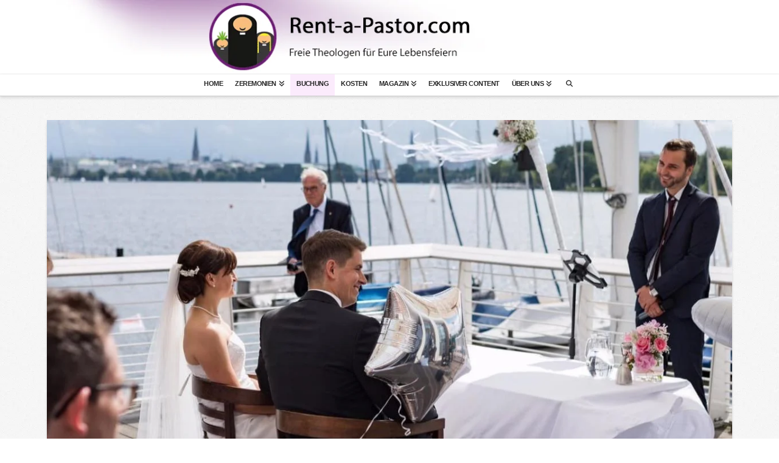

--- FILE ---
content_type: text/html; charset=UTF-8
request_url: https://rent-a-pastor.com/freie-trauung-im-hamburger-hafen/
body_size: 15328
content:
<!DOCTYPE html><html class="no-js" lang="de"><head><script data-no-optimize="1">var litespeed_docref=sessionStorage.getItem("litespeed_docref");litespeed_docref&&(Object.defineProperty(document,"referrer",{get:function(){return litespeed_docref}}),sessionStorage.removeItem("litespeed_docref"));</script> <meta charset="UTF-8"><meta name="viewport" content="width=device-width, initial-scale=1.0"><link rel="pingback" href="https://rent-a-pastor.com/xmlrpc.php"><meta name='robots' content='index, follow, max-image-preview:large, max-snippet:-1, max-video-preview:-1' /><title>Freie Trauung in Hamburg am Hafen - Hochzeit an der Alster</title><meta name="description" content="Freie Trauung an der hamburger Alster. Ein kleiner Einblick in die wunderschöne freie Trauung aus Hamburg." /><link rel="canonical" href="https://rent-a-pastor.com/freie-trauung-im-hamburger-hafen/" /><meta property="og:locale" content="de_DE" /><meta property="og:type" content="article" /><meta property="og:title" content="Freie Trauung im Hamburger Hafen: Hochzeit an der Alster" /><meta property="og:description" content="Im Juli 2016 hatte unser Freier Theologe Samuel Diekmann die Gelegenheit Nina &amp; Philip in Hamburg an der Alster zu trauen. In diesem Artikel wollen" /><meta property="og:url" content="https://rent-a-pastor.com/freie-trauung-im-hamburger-hafen/" /><meta property="og:site_name" content="Trauredner und Theologen für Eure Lebensfeier" /><meta property="article:publisher" content="https://www.facebook.com/RentAPastorcom" /><meta property="article:author" content="https://www.facebook.com/RentAPastorcom" /><meta property="article:published_time" content="2016-10-04T11:13:39+00:00" /><meta property="article:modified_time" content="2023-04-16T12:35:13+00:00" /><meta property="og:image" content="https://rent-a-pastor.com/wp-content/uploads/2016/10/Heiraten-im-hamburger-Hafen.jpg" /><meta property="og:image:width" content="1280" /><meta property="og:image:height" content="720" /><meta property="og:image:type" content="image/jpeg" /><meta name="author" content="Trauredner &amp; Theologen für Eure Lebensfeiern" /><meta name="twitter:card" content="summary_large_image" /><meta name="twitter:creator" content="@rent_a_pastor" /><meta name="twitter:site" content="@rent_a_pastor" /><meta name="twitter:label1" content="Verfasst von" /><meta name="twitter:data1" content="Trauredner &amp; Theologen für Eure Lebensfeiern" /><meta name="twitter:label2" content="Geschätzte Lesezeit" /><meta name="twitter:data2" content="3 Minuten" /><meta name="geo.placename" content="Seligenstadt" /><meta name="geo.position" content="50.04230039999999;8.9636114" /><meta name="geo.region" content="Deutschland" /><link data-optimized="2" rel="stylesheet" href="https://rent-a-pastor.com/wp-content/litespeed/css/59de51351f64ed1c171add9276247dbe.css?ver=3923e" /> <script type="litespeed/javascript" data-src="https://rent-a-pastor.com/wp-includes/js/jquery/jquery.min.js" id="jquery-core-js"></script> <script data-no-optimize="1" data-no-minify="1" data-cfasync="false" type="text/javascript" src="https://rent-a-pastor.com/wp-content/cache/borlabs-cookie/1/borlabs-cookie-config-de.json.js" id="borlabs-cookie-config-js"></script> <script data-no-optimize="1" data-no-minify="1" data-cfasync="false" type="text/javascript" src="https://rent-a-pastor.com/wp-content/plugins/borlabs-cookie/assets/javascript/borlabs-cookie-prioritize.min.js" id="borlabs-cookie-prioritize-js"></script> <script type="litespeed/javascript">(function(w,d){w.CollectId="64292bb52f45336a321642f1";var h=d.head||d.getElementsByTagName("head")[0];var s=d.createElement("script");s.setAttribute("type","text/javascript");s.async=!0;s.setAttribute("src","https://collectcdn.com/launcher.js");h.appendChild(s)})(window,document)</script> <script type="litespeed/javascript">var CollectChatWordpress=!0</script> <script type="litespeed/javascript">var CollectChatWordpress=!0</script> <script data-borlabs-cookie-script-blocker-ignore type="litespeed/javascript">if('0'==='1'&&('0'==='1'||'1'==='1')){window.gtag_enable_tcf_support=!0}
window.dataLayer=window.dataLayer||[];if(typeof gtag!=='function'){function gtag(){dataLayer.push(arguments)}}
gtag('set','developer_id.dYjRjMm',!0);if('0'==='1'||'1'==='1'){if(window.BorlabsCookieGoogleConsentModeDefaultSet!==!0){let getCookieValue=function(name){return document.cookie.match('(^|;)\\s*'+name+'\\s*=\\s*([^;]+)')?.pop()||''};let cookieValue=getCookieValue('borlabs-cookie-gcs');let consentsFromCookie={};if(cookieValue!==''){consentsFromCookie=JSON.parse(decodeURIComponent(cookieValue))}
let defaultValues={'ad_storage':'denied','ad_user_data':'denied','ad_personalization':'denied','analytics_storage':'denied','functionality_storage':'denied','personalization_storage':'denied','security_storage':'denied','wait_for_update':500,};gtag('consent','default',{...defaultValues,...consentsFromCookie})}
window.BorlabsCookieGoogleConsentModeDefaultSet=!0;let borlabsCookieConsentChangeHandler=function(){window.dataLayer=window.dataLayer||[];if(typeof gtag!=='function'){function gtag(){dataLayer.push(arguments)}}
let getCookieValue=function(name){return document.cookie.match('(^|;)\\s*'+name+'\\s*=\\s*([^;]+)')?.pop()||''};let cookieValue=getCookieValue('borlabs-cookie-gcs');let consentsFromCookie={};if(cookieValue!==''){consentsFromCookie=JSON.parse(decodeURIComponent(cookieValue))}
consentsFromCookie.analytics_storage=BorlabsCookie.Consents.hasConsent('google-analytics')?'granted':'denied';BorlabsCookie.CookieLibrary.setCookie('borlabs-cookie-gcs',JSON.stringify(consentsFromCookie),BorlabsCookie.Settings.automaticCookieDomainAndPath.value?'':BorlabsCookie.Settings.cookieDomain.value,BorlabsCookie.Settings.cookiePath.value,BorlabsCookie.Cookie.getPluginCookie().expires,BorlabsCookie.Settings.cookieSecure.value,BorlabsCookie.Settings.cookieSameSite.value)}
document.addEventListener('borlabs-cookie-consent-saved',borlabsCookieConsentChangeHandler);document.addEventListener('borlabs-cookie-handle-unblock',borlabsCookieConsentChangeHandler)}
if('0'==='1'){gtag("js",new Date());gtag("config","UA-64298879-3",{"anonymize_ip":!0});(function(w,d,s,i){var f=d.getElementsByTagName(s)[0],j=d.createElement(s);j.async=!0;j.src="https://www.googletagmanager.com/gtag/js?id="+i;f.parentNode.insertBefore(j,f)})(window,document,"script","UA-64298879-3")}</script><link rel="icon" href="https://rent-a-pastor.com/wp-content/uploads/2015/05/cropped-Rent_a_pastor_LOGO-32x32.png" sizes="32x32" /><link rel="icon" href="https://rent-a-pastor.com/wp-content/uploads/2015/05/cropped-Rent_a_pastor_LOGO-192x192.png" sizes="192x192" /><link rel="apple-touch-icon" href="https://rent-a-pastor.com/wp-content/uploads/2015/05/cropped-Rent_a_pastor_LOGO-180x180.png" /><meta name="msapplication-TileImage" content="https://rent-a-pastor.com/wp-content/uploads/2015/05/cropped-Rent_a_pastor_LOGO-270x270.png" /></head><body class="wp-singular post-template-default single single-post postid-3979 single-format-standard wp-theme-x wp-child-theme-x-child x-integrity x-integrity-light x-child-theme-active x-full-width-layout-active x-full-width-active x-post-meta-disabled x-portfolio-meta-disabled x-navbar-fixed-top-active cornerstone-v7_7_9 x-v10_7_9"><div id="x-root" class="x-root"><div id="top" class="site"><header class="masthead masthead-stacked" role="banner"><div class="x-logobar"><div class="x-logobar-inner"><div class="x-container max width">
<a href="https://rent-a-pastor.com/" class="x-brand img">
<img data-lazyloaded="1" src="[data-uri]" width="1152" height="124" data-src="//rent-a-pastor.com/wp-content/uploads/2023/03/RAP_Banner_Freie-Theologen_Lebensfeiern.png.webp" alt="Freie Theologen für Eure Lebensfeiern"></a></div></div></div><div class="x-navbar-wrap"><div class="x-navbar"><div class="x-navbar-inner"><div class="x-container max width">
<a href="#" id="x-btn-navbar" class="x-btn-navbar collapsed" data-x-toggle="collapse-b" data-x-toggleable="x-nav-wrap-mobile" aria-expanded="false" aria-controls="x-nav-wrap-mobile" role="button">
<i class='x-framework-icon x-icon-bars' data-x-icon-s='&#xf0c9;' aria-hidden=true></i>  <span class="visually-hidden">Navigation</span>
</a><nav class="x-nav-wrap desktop" role="navigation"><ul id="menu-menue" class="x-nav"><li id="menu-item-9008" class="menu-item menu-item-type-post_type menu-item-object-page menu-item-home menu-item-9008"><a href="https://rent-a-pastor.com/"><span>Home<i class="x-icon x-framework-icon x-framework-icon-menu" aria-hidden="true" data-x-icon-s="&#xf103;"></i></span></a></li><li id="menu-item-9014" class="menu-item menu-item-type-custom menu-item-object-custom menu-item-has-children menu-item-9014"><a><span>Zeremonien<i class="x-icon x-framework-icon x-framework-icon-menu" aria-hidden="true" data-x-icon-s="&#xf103;"></i></span></a><ul class="sub-menu"><li id="menu-item-9017" class="menu-item menu-item-type-post_type menu-item-object-page menu-item-has-children menu-item-9017"><a href="https://rent-a-pastor.com/trauredner/"><span>Freie Trauung<i class="x-icon x-framework-icon x-framework-icon-menu" aria-hidden="true" data-x-icon-s="&#xf103;"></i></span></a><ul class="sub-menu"><li id="menu-item-15987" class="menu-item menu-item-type-post_type menu-item-object-page menu-item-15987"><a href="https://rent-a-pastor.com/trauredner-bayern/"><span>Die besten Trauredner in Bayern<i class="x-icon x-framework-icon x-framework-icon-menu" aria-hidden="true" data-x-icon-s="&#xf103;"></i></span></a></li><li id="menu-item-16013" class="menu-item menu-item-type-post_type menu-item-object-page menu-item-16013"><a href="https://rent-a-pastor.com/trauredner-berlin/"><span>Die besten Trauredner in Berlin<i class="x-icon x-framework-icon x-framework-icon-menu" aria-hidden="true" data-x-icon-s="&#xf103;"></i></span></a></li><li id="menu-item-15982" class="menu-item menu-item-type-post_type menu-item-object-page menu-item-15982"><a href="https://rent-a-pastor.com/trauredner-baden-wuerttemberg/"><span>Die besten Trauredner in Baden-Württemberg<i class="x-icon x-framework-icon x-framework-icon-menu" aria-hidden="true" data-x-icon-s="&#xf103;"></i></span></a></li><li id="menu-item-14880" class="menu-item menu-item-type-post_type menu-item-object-page menu-item-14880"><a href="https://rent-a-pastor.com/trauredner-hamburg/"><span>Die besten Trauredner in Hamburg<i class="x-icon x-framework-icon x-framework-icon-menu" aria-hidden="true" data-x-icon-s="&#xf103;"></i></span></a></li><li id="menu-item-14856" class="menu-item menu-item-type-post_type menu-item-object-page menu-item-14856"><a href="https://rent-a-pastor.com/trauredner-hessen/"><span>Die besten Trauredner in Hessen<i class="x-icon x-framework-icon x-framework-icon-menu" aria-hidden="true" data-x-icon-s="&#xf103;"></i></span></a></li><li id="menu-item-16012" class="menu-item menu-item-type-post_type menu-item-object-page menu-item-16012"><a href="https://rent-a-pastor.com/trauredner-mecklenburg-vorpommern/"><span>Die besten Trauredner in Mecklenburg-Vorpommern<i class="x-icon x-framework-icon x-framework-icon-menu" aria-hidden="true" data-x-icon-s="&#xf103;"></i></span></a></li><li id="menu-item-16011" class="menu-item menu-item-type-post_type menu-item-object-page menu-item-16011"><a href="https://rent-a-pastor.com/trauredner-niedersachsen/"><span>Die besten Trauredner in Niedersachsen<i class="x-icon x-framework-icon x-framework-icon-menu" aria-hidden="true" data-x-icon-s="&#xf103;"></i></span></a></li><li id="menu-item-16010" class="menu-item menu-item-type-post_type menu-item-object-page menu-item-16010"><a href="https://rent-a-pastor.com/trauredner-nordrhein-westfalen/"><span>Die besten Trauredner in Nordrhein-Westfalen<i class="x-icon x-framework-icon x-framework-icon-menu" aria-hidden="true" data-x-icon-s="&#xf103;"></i></span></a></li><li id="menu-item-16009" class="menu-item menu-item-type-post_type menu-item-object-page menu-item-16009"><a href="https://rent-a-pastor.com/trauredner-rheinland-pfalz/"><span>Die besten Trauredner in Rheinland-Pfalz<i class="x-icon x-framework-icon x-framework-icon-menu" aria-hidden="true" data-x-icon-s="&#xf103;"></i></span></a></li><li id="menu-item-16008" class="menu-item menu-item-type-post_type menu-item-object-page menu-item-16008"><a href="https://rent-a-pastor.com/trauredner-sachsen/"><span>Die besten Trauredner in Sachsen<i class="x-icon x-framework-icon x-framework-icon-menu" aria-hidden="true" data-x-icon-s="&#xf103;"></i></span></a></li><li id="menu-item-16007" class="menu-item menu-item-type-post_type menu-item-object-page menu-item-16007"><a href="https://rent-a-pastor.com/trauredner-schleswig-holstein/"><span>Die besten Trauredner in Schleswig-Holstein<i class="x-icon x-framework-icon x-framework-icon-menu" aria-hidden="true" data-x-icon-s="&#xf103;"></i></span></a></li></ul></li><li id="menu-item-9016" class="menu-item menu-item-type-post_type menu-item-object-page menu-item-9016"><a href="https://rent-a-pastor.com/freie-taufe/"><span>Freie Taufe<i class="x-icon x-framework-icon x-framework-icon-menu" aria-hidden="true" data-x-icon-s="&#xf103;"></i></span></a></li><li id="menu-item-11867" class="menu-item menu-item-type-post_type menu-item-object-page menu-item-11867"><a href="https://rent-a-pastor.com/eheversprechen-erneuern/"><span>Eheerneuerungszeremonie<i class="x-icon x-framework-icon x-framework-icon-menu" aria-hidden="true" data-x-icon-s="&#xf103;"></i></span></a></li><li id="menu-item-9015" class="menu-item menu-item-type-post_type menu-item-object-page menu-item-9015"><a href="https://rent-a-pastor.com/trauerredner/"><span>Bestattungszeremonie<i class="x-icon x-framework-icon x-framework-icon-menu" aria-hidden="true" data-x-icon-s="&#xf103;"></i></span></a></li></ul></li><li id="menu-item-9010" class="menu-item menu-item-type-post_type menu-item-object-page menu-item-9010"><a href="https://rent-a-pastor.com/buchungsanfrage/"><span>Buchung<i class="x-icon x-framework-icon x-framework-icon-menu" aria-hidden="true" data-x-icon-s="&#xf103;"></i></span></a></li><li id="menu-item-9009" class="menu-item menu-item-type-post_type menu-item-object-page menu-item-9009"><a href="https://rent-a-pastor.com/kosten-freie-redner/"><span>Kosten<i class="x-icon x-framework-icon x-framework-icon-menu" aria-hidden="true" data-x-icon-s="&#xf103;"></i></span></a></li><li id="menu-item-10278" class="menu-item menu-item-type-taxonomy menu-item-object-category current-post-ancestor current-menu-parent current-post-parent menu-item-has-children menu-item-10278 tax-item tax-item-1"><a href="https://rent-a-pastor.com/allgemein/"><span>Magazin<i class="x-icon x-framework-icon x-framework-icon-menu" aria-hidden="true" data-x-icon-s="&#xf103;"></i></span></a><ul class="sub-menu"><li id="menu-item-10274" class="menu-item menu-item-type-taxonomy menu-item-object-category menu-item-10274 tax-item tax-item-945"><a href="https://rent-a-pastor.com/magazin-beziehung/"><span>Magazin für Beziehungen<i class="x-icon x-framework-icon x-framework-icon-menu" aria-hidden="true" data-x-icon-s="&#xf103;"></i></span></a></li><li id="menu-item-10273" class="menu-item menu-item-type-taxonomy menu-item-object-category current-post-ancestor current-menu-parent current-post-parent menu-item-10273 tax-item tax-item-92"><a href="https://rent-a-pastor.com/magazin-freie-trauung/"><span>Magazin für Freie Trauungen<i class="x-icon x-framework-icon x-framework-icon-menu" aria-hidden="true" data-x-icon-s="&#xf103;"></i></span></a></li><li id="menu-item-10275" class="menu-item menu-item-type-taxonomy menu-item-object-category menu-item-10275 tax-item tax-item-3749"><a href="https://rent-a-pastor.com/magazin-freie-taufe/"><span>Magazin für Freie Taufen<i class="x-icon x-framework-icon x-framework-icon-menu" aria-hidden="true" data-x-icon-s="&#xf103;"></i></span></a></li><li id="menu-item-10277" class="menu-item menu-item-type-taxonomy menu-item-object-category menu-item-10277 tax-item tax-item-3751"><a href="https://rent-a-pastor.com/magazin-eheerneuerungszeremonie/"><span>Magazin für Eheerneuerungszeremonien<i class="x-icon x-framework-icon x-framework-icon-menu" aria-hidden="true" data-x-icon-s="&#xf103;"></i></span></a></li><li id="menu-item-10276" class="menu-item menu-item-type-taxonomy menu-item-object-category menu-item-10276 tax-item tax-item-3750"><a href="https://rent-a-pastor.com/magazin-bestattungszeremonie/"><span>Magazin für Bestattungszeremonien<i class="x-icon x-framework-icon x-framework-icon-menu" aria-hidden="true" data-x-icon-s="&#xf103;"></i></span></a></li></ul></li><li id="menu-item-9012" class="menu-item menu-item-type-post_type menu-item-object-page menu-item-9012"><a href="https://rent-a-pastor.com/exklusiver-content-fuer-unsere-kunden/"><span>Exklusiver Content<i class="x-icon x-framework-icon x-framework-icon-menu" aria-hidden="true" data-x-icon-s="&#xf103;"></i></span></a></li><li id="menu-item-9013" class="menu-item menu-item-type-post_type menu-item-object-page menu-item-has-children menu-item-9013"><a href="https://rent-a-pastor.com/uber-uns/"><span>Über uns<i class="x-icon x-framework-icon x-framework-icon-menu" aria-hidden="true" data-x-icon-s="&#xf103;"></i></span></a><ul class="sub-menu"><li id="menu-item-17517" class="menu-item menu-item-type-post_type menu-item-object-page menu-item-17517"><a href="https://rent-a-pastor.com/wer-ist-samuel-diekmann/"><span>Wer ist Samuel Diekmann?<i class="x-icon x-framework-icon x-framework-icon-menu" aria-hidden="true" data-x-icon-s="&#xf103;"></i></span></a></li></ul></li><li class="menu-item x-menu-item x-menu-item-search"><a href="#" class="x-btn-navbar-search" aria-label="Navigation Search"><span><i class='x-framework-icon x-icon-search' data-x-icon-s='&#xf002;' aria-hidden=true></i><span class="x-hidden-desktop"> Suche</span></span></a></li></ul></nav><div id="x-nav-wrap-mobile" class="x-nav-wrap mobile x-collapsed" data-x-toggleable="x-nav-wrap-mobile" data-x-toggle-collapse="1" aria-hidden="true" aria-labelledby="x-btn-navbar"><ul id="menu-menue-1" class="x-nav"><li class="menu-item menu-item-type-post_type menu-item-object-page menu-item-home menu-item-9008"><a href="https://rent-a-pastor.com/"><span>Home<i class="x-icon x-framework-icon x-framework-icon-menu" aria-hidden="true" data-x-icon-s="&#xf103;"></i></span></a></li><li class="menu-item menu-item-type-custom menu-item-object-custom menu-item-has-children menu-item-9014"><a><span>Zeremonien<i class="x-icon x-framework-icon x-framework-icon-menu" aria-hidden="true" data-x-icon-s="&#xf103;"></i></span></a><ul class="sub-menu"><li class="menu-item menu-item-type-post_type menu-item-object-page menu-item-has-children menu-item-9017"><a href="https://rent-a-pastor.com/trauredner/"><span>Freie Trauung<i class="x-icon x-framework-icon x-framework-icon-menu" aria-hidden="true" data-x-icon-s="&#xf103;"></i></span></a><ul class="sub-menu"><li class="menu-item menu-item-type-post_type menu-item-object-page menu-item-15987"><a href="https://rent-a-pastor.com/trauredner-bayern/"><span>Die besten Trauredner in Bayern<i class="x-icon x-framework-icon x-framework-icon-menu" aria-hidden="true" data-x-icon-s="&#xf103;"></i></span></a></li><li class="menu-item menu-item-type-post_type menu-item-object-page menu-item-16013"><a href="https://rent-a-pastor.com/trauredner-berlin/"><span>Die besten Trauredner in Berlin<i class="x-icon x-framework-icon x-framework-icon-menu" aria-hidden="true" data-x-icon-s="&#xf103;"></i></span></a></li><li class="menu-item menu-item-type-post_type menu-item-object-page menu-item-15982"><a href="https://rent-a-pastor.com/trauredner-baden-wuerttemberg/"><span>Die besten Trauredner in Baden-Württemberg<i class="x-icon x-framework-icon x-framework-icon-menu" aria-hidden="true" data-x-icon-s="&#xf103;"></i></span></a></li><li class="menu-item menu-item-type-post_type menu-item-object-page menu-item-14880"><a href="https://rent-a-pastor.com/trauredner-hamburg/"><span>Die besten Trauredner in Hamburg<i class="x-icon x-framework-icon x-framework-icon-menu" aria-hidden="true" data-x-icon-s="&#xf103;"></i></span></a></li><li class="menu-item menu-item-type-post_type menu-item-object-page menu-item-14856"><a href="https://rent-a-pastor.com/trauredner-hessen/"><span>Die besten Trauredner in Hessen<i class="x-icon x-framework-icon x-framework-icon-menu" aria-hidden="true" data-x-icon-s="&#xf103;"></i></span></a></li><li class="menu-item menu-item-type-post_type menu-item-object-page menu-item-16012"><a href="https://rent-a-pastor.com/trauredner-mecklenburg-vorpommern/"><span>Die besten Trauredner in Mecklenburg-Vorpommern<i class="x-icon x-framework-icon x-framework-icon-menu" aria-hidden="true" data-x-icon-s="&#xf103;"></i></span></a></li><li class="menu-item menu-item-type-post_type menu-item-object-page menu-item-16011"><a href="https://rent-a-pastor.com/trauredner-niedersachsen/"><span>Die besten Trauredner in Niedersachsen<i class="x-icon x-framework-icon x-framework-icon-menu" aria-hidden="true" data-x-icon-s="&#xf103;"></i></span></a></li><li class="menu-item menu-item-type-post_type menu-item-object-page menu-item-16010"><a href="https://rent-a-pastor.com/trauredner-nordrhein-westfalen/"><span>Die besten Trauredner in Nordrhein-Westfalen<i class="x-icon x-framework-icon x-framework-icon-menu" aria-hidden="true" data-x-icon-s="&#xf103;"></i></span></a></li><li class="menu-item menu-item-type-post_type menu-item-object-page menu-item-16009"><a href="https://rent-a-pastor.com/trauredner-rheinland-pfalz/"><span>Die besten Trauredner in Rheinland-Pfalz<i class="x-icon x-framework-icon x-framework-icon-menu" aria-hidden="true" data-x-icon-s="&#xf103;"></i></span></a></li><li class="menu-item menu-item-type-post_type menu-item-object-page menu-item-16008"><a href="https://rent-a-pastor.com/trauredner-sachsen/"><span>Die besten Trauredner in Sachsen<i class="x-icon x-framework-icon x-framework-icon-menu" aria-hidden="true" data-x-icon-s="&#xf103;"></i></span></a></li><li class="menu-item menu-item-type-post_type menu-item-object-page menu-item-16007"><a href="https://rent-a-pastor.com/trauredner-schleswig-holstein/"><span>Die besten Trauredner in Schleswig-Holstein<i class="x-icon x-framework-icon x-framework-icon-menu" aria-hidden="true" data-x-icon-s="&#xf103;"></i></span></a></li></ul></li><li class="menu-item menu-item-type-post_type menu-item-object-page menu-item-9016"><a href="https://rent-a-pastor.com/freie-taufe/"><span>Freie Taufe<i class="x-icon x-framework-icon x-framework-icon-menu" aria-hidden="true" data-x-icon-s="&#xf103;"></i></span></a></li><li class="menu-item menu-item-type-post_type menu-item-object-page menu-item-11867"><a href="https://rent-a-pastor.com/eheversprechen-erneuern/"><span>Eheerneuerungszeremonie<i class="x-icon x-framework-icon x-framework-icon-menu" aria-hidden="true" data-x-icon-s="&#xf103;"></i></span></a></li><li class="menu-item menu-item-type-post_type menu-item-object-page menu-item-9015"><a href="https://rent-a-pastor.com/trauerredner/"><span>Bestattungszeremonie<i class="x-icon x-framework-icon x-framework-icon-menu" aria-hidden="true" data-x-icon-s="&#xf103;"></i></span></a></li></ul></li><li class="menu-item menu-item-type-post_type menu-item-object-page menu-item-9010"><a href="https://rent-a-pastor.com/buchungsanfrage/"><span>Buchung<i class="x-icon x-framework-icon x-framework-icon-menu" aria-hidden="true" data-x-icon-s="&#xf103;"></i></span></a></li><li class="menu-item menu-item-type-post_type menu-item-object-page menu-item-9009"><a href="https://rent-a-pastor.com/kosten-freie-redner/"><span>Kosten<i class="x-icon x-framework-icon x-framework-icon-menu" aria-hidden="true" data-x-icon-s="&#xf103;"></i></span></a></li><li class="menu-item menu-item-type-taxonomy menu-item-object-category current-post-ancestor current-menu-parent current-post-parent menu-item-has-children menu-item-10278 tax-item tax-item-1"><a href="https://rent-a-pastor.com/allgemein/"><span>Magazin<i class="x-icon x-framework-icon x-framework-icon-menu" aria-hidden="true" data-x-icon-s="&#xf103;"></i></span></a><ul class="sub-menu"><li class="menu-item menu-item-type-taxonomy menu-item-object-category menu-item-10274 tax-item tax-item-945"><a href="https://rent-a-pastor.com/magazin-beziehung/"><span>Magazin für Beziehungen<i class="x-icon x-framework-icon x-framework-icon-menu" aria-hidden="true" data-x-icon-s="&#xf103;"></i></span></a></li><li class="menu-item menu-item-type-taxonomy menu-item-object-category current-post-ancestor current-menu-parent current-post-parent menu-item-10273 tax-item tax-item-92"><a href="https://rent-a-pastor.com/magazin-freie-trauung/"><span>Magazin für Freie Trauungen<i class="x-icon x-framework-icon x-framework-icon-menu" aria-hidden="true" data-x-icon-s="&#xf103;"></i></span></a></li><li class="menu-item menu-item-type-taxonomy menu-item-object-category menu-item-10275 tax-item tax-item-3749"><a href="https://rent-a-pastor.com/magazin-freie-taufe/"><span>Magazin für Freie Taufen<i class="x-icon x-framework-icon x-framework-icon-menu" aria-hidden="true" data-x-icon-s="&#xf103;"></i></span></a></li><li class="menu-item menu-item-type-taxonomy menu-item-object-category menu-item-10277 tax-item tax-item-3751"><a href="https://rent-a-pastor.com/magazin-eheerneuerungszeremonie/"><span>Magazin für Eheerneuerungszeremonien<i class="x-icon x-framework-icon x-framework-icon-menu" aria-hidden="true" data-x-icon-s="&#xf103;"></i></span></a></li><li class="menu-item menu-item-type-taxonomy menu-item-object-category menu-item-10276 tax-item tax-item-3750"><a href="https://rent-a-pastor.com/magazin-bestattungszeremonie/"><span>Magazin für Bestattungszeremonien<i class="x-icon x-framework-icon x-framework-icon-menu" aria-hidden="true" data-x-icon-s="&#xf103;"></i></span></a></li></ul></li><li class="menu-item menu-item-type-post_type menu-item-object-page menu-item-9012"><a href="https://rent-a-pastor.com/exklusiver-content-fuer-unsere-kunden/"><span>Exklusiver Content<i class="x-icon x-framework-icon x-framework-icon-menu" aria-hidden="true" data-x-icon-s="&#xf103;"></i></span></a></li><li class="menu-item menu-item-type-post_type menu-item-object-page menu-item-has-children menu-item-9013"><a href="https://rent-a-pastor.com/uber-uns/"><span>Über uns<i class="x-icon x-framework-icon x-framework-icon-menu" aria-hidden="true" data-x-icon-s="&#xf103;"></i></span></a><ul class="sub-menu"><li class="menu-item menu-item-type-post_type menu-item-object-page menu-item-17517"><a href="https://rent-a-pastor.com/wer-ist-samuel-diekmann/"><span>Wer ist Samuel Diekmann?<i class="x-icon x-framework-icon x-framework-icon-menu" aria-hidden="true" data-x-icon-s="&#xf103;"></i></span></a></li></ul></li><li class="menu-item x-menu-item x-menu-item-search"><a href="#" class="x-btn-navbar-search" aria-label="Navigation Search"><span><i class='x-framework-icon x-icon-search' data-x-icon-s='&#xf002;' aria-hidden=true></i><span class="x-hidden-desktop"> Suche</span></span></a></li></ul></div></div></div></div></div></header><div class="x-container max width offset"><div class="x-main full" role="main"><article id="post-3979" class="post-3979 post type-post status-publish format-standard has-post-thumbnail hentry category-allgemein category-magazin-freie-trauung tag-beziehung tag-hochzeit tag-trauredner-und-theologen"><div class="entry-featured"><div class="entry-thumb"><img data-lazyloaded="1" src="[data-uri]" width="1200" height="675" data-src="https://rent-a-pastor.com/wp-content/uploads/2016/10/Heiraten-im-hamburger-Hafen-1200x675.jpg.webp" class="attachment-entry-fullwidth size-entry-fullwidth wp-post-image" alt="Traumhochzeit im hamburger Hafen - Hochzeit an der Alster" decoding="async" fetchpriority="high" data-srcset="https://rent-a-pastor.com/wp-content/uploads/2016/10/Heiraten-im-hamburger-Hafen-1200x675.jpg.webp 1200w, https://rent-a-pastor.com/wp-content/uploads/2016/10/Heiraten-im-hamburger-Hafen-300x169.jpg.webp 300w, https://rent-a-pastor.com/wp-content/uploads/2016/10/Heiraten-im-hamburger-Hafen-768x432.jpg.webp 768w, https://rent-a-pastor.com/wp-content/uploads/2016/10/Heiraten-im-hamburger-Hafen-1024x576.jpg.webp 1024w, https://rent-a-pastor.com/wp-content/uploads/2016/10/Heiraten-im-hamburger-Hafen-600x338.jpg.webp 600w, https://rent-a-pastor.com/wp-content/uploads/2016/10/Heiraten-im-hamburger-Hafen-100x56.jpg.webp 100w, https://rent-a-pastor.com/wp-content/uploads/2016/10/Heiraten-im-hamburger-Hafen-862x485.jpg.webp 862w, https://rent-a-pastor.com/wp-content/uploads/2016/10/Heiraten-im-hamburger-Hafen.jpg.webp 1280w" data-sizes="(max-width: 1200px) 100vw, 1200px" /><div class="ccfic"></div></div></div><div class="entry-wrap"><header class="entry-header"><h1 class="entry-title">Freie Trauung im Hamburger Hafen: Hochzeit an der Alster</h1></header><div class="entry-content content"><p><strong>Im Juli 2016 hatte unser Freier Theologe <a href="https://rent-a-pastor.com/portfolio-freie-theologen/d-63500-seligenstadt-samuel-diekmann/">Samuel Diekmann</a> die Gelegenheit Nina &amp; Philip in Hamburg an der Alster zu trauen. In diesem Artikel wollen wir Euch einen kleinen Einblick aus der Trauung geben</strong>.</p><p>Am Hamburger Hafen weht oft eine steife Brise, aber genauso wie nicht jedes Windchen in einer Beziehung ein Orkan ist, genauso gehen die Norddeutschen auch mit der guten Nordluft um. Es gibt kein schlechtes Wetter, nur schlechte Kleidung &#8211; das gilt auch auf einer OpenAir Hochzeit.</p><figure class="wp-block-gallery has-nested-images columns-default is-cropped wp-block-gallery-1 is-layout-flex wp-block-gallery-is-layout-flex"><figure class="wp-block-image size-large"><img data-lazyloaded="1" src="[data-uri]" width="2302" height="1536" decoding="async" data-id="3989" data-src="https://rent-a-pastor.com/wp-content/uploads/2016/10/Nina-und-Philip-Hochzeit-in-Hamburg-10.jpg.webp" alt="" class="wp-image-3989"/></figure><figure class="wp-block-image size-large"><img data-lazyloaded="1" src="[data-uri]" width="2304" height="1536" decoding="async" data-id="3982" data-src="https://rent-a-pastor.com/wp-content/uploads/2016/10/Nina-und-Philip-Hochzeit-in-Hamburg-3.jpg.webp" alt="" class="wp-image-3982"/></figure></figure><div class="wp-block-group"><div class="wp-block-group__inner-container is-layout-constrained wp-block-group-is-layout-constrained"></div></div><p>Bei einer freie Trauung ist es das A &amp; O, dass sich Brautpaar und Redner gut verstehen. So war es auch in diesem Fall bei unserem Brautpaar Nina und Philip und Redner Samuel.</p><p>Die persönliche Ansprache und keine &#8220;Trauung von der Stange&#8221; &#8211; das wünschen sich alle Paare und wir meinen: das haben sie auch verdient. Auch persönliche Rituale können in einer Trauung platz finden. Hier wollten Nina und Philip ihre Liebe und Ihren Bund mit dem <a href="https://rent-a-pastor.com/2015/06/01/das-brautkelchritual/">Brautkelchritual </a>ausdrücken (und hatten sichtlich Spaß dabei).</p><figure class="wp-block-gallery has-nested-images columns-default is-cropped wp-block-gallery-2 is-layout-flex wp-block-gallery-is-layout-flex"><figure class="wp-block-image size-large"><img data-lazyloaded="1" src="[data-uri]" width="2302" height="1536" decoding="async" data-id="3987" data-src="https://rent-a-pastor.com/wp-content/uploads/2016/10/Nina-und-Philip-Hochzeit-in-Hamburg-8.jpg.webp" alt="" class="wp-image-3987"/></figure><figure class="wp-block-image size-large"><img data-lazyloaded="1" src="[data-uri]" width="2304" height="1536" decoding="async" data-id="3981" data-src="https://rent-a-pastor.com/wp-content/uploads/2016/10/Nina-und-Philip-Hochzeit-in-Hamburg-2.jpg.webp" alt="" class="wp-image-3981"/></figure><figure class="wp-block-image size-large"><img data-lazyloaded="1" src="[data-uri]" width="2304" height="1536" decoding="async" data-id="3984" data-src="https://rent-a-pastor.com/wp-content/uploads/2016/10/Nina-und-Philip-Hochzeit-in-Hamburg-5.jpg.webp" alt="" class="wp-image-3984"/></figure><figure class="wp-block-image size-large"><img data-lazyloaded="1" src="[data-uri]" width="2304" height="1536" decoding="async" data-id="3985" data-src="https://rent-a-pastor.com/wp-content/uploads/2016/10/Nina-und-Philip-Hochzeit-in-Hamburg-6.jpg.webp" alt="" class="wp-image-3985"/></figure><figure class="wp-block-image size-large"><img data-lazyloaded="1" src="[data-uri]" width="2302" height="1536" decoding="async" data-id="3991" data-src="https://rent-a-pastor.com/wp-content/uploads/2016/10/Nina-und-Philip-Hochzeit-in-Hamburg-12.jpg.webp" alt="" class="wp-image-3991"/></figure></figure><h2 class="wp-block-heading" id="h-hochzeitsredner-in-hamburg">Hochzeitsredner in Hamburg</h2><p>Findet bei uns auch einen Redner der zu Euch passt. Hier findet Ihr unsere Redner in Eurer Region, hier geht es zu unseren <a href="https://rent-a-pastor.com/buchungsanfrage/freie-theologen-in-hamburg-finden/">Freien Theologen aus Hamburg</a>.</p><p class="has-text-align-right has-small-font-size"><a href="https://www.agentur-empire.de/fotograf-borys">Fotograf Borys Las-Opolski &nbsp;</a></p><div class="winp-text-snippet-container">&nbsp;<hr /><p style="line-height: 107%; font-size: 15px; font-family: 'Calibri', sans-serif; margin: 0cm 0cm 8pt; text-align: center;"><span style="font-size: 11px; line-height: 107%;"><i  class="x-icon x-icon-info-circle" data-x-icon-s="&#xf05a;" aria-hidden="true"></i> Seit 2013 durften wir tausende Eurer Buchungsanfragen bearbeiten und mit Euch viele wunderschöne Momente teilen. Wir freuen uns auf Eure <a href="https://rent-a-pastor.com/buchungsanfrage/"><strong>unverbindlichen Buchungsanfragen</strong></a> (inkl. <strong>Ausfallschutz </strong>). Urheber und Autorenhinweise: Der Autor und Verantwortliche für das Layout dieses Artikels ist Samuel Diekmann, sofern nicht explizit anders gekennzeichnet. Die Bildquellen stammen entweder aus eigenen Quellen oder von PIXABAY. Bitte beachten Sie, dass ChatGPT teilweise als Assistenzsystem für Textpassagen, Metabeschreibungen und Überschriften genutzt wurde.</span></p><p style="text-align: center;"><p style="line-height: 107%; font-size: 15px; font-family: 'Calibri', sans-serif; margin: 0cm 0cm 8pt; text-align: center;"><span style="font-size: 11px;"><i  class="x-icon x-icon-thumb-tack" data-x-icon-s="&#xf08d;" aria-hidden="true"></i> Du findest unser <a href="https://rent-a-pastor.com/trauredner/">Freien Trauredner</a> in <a href="https://rent-a-pastor.com/trauredner-bayern/">Bayer</a>, <a href="https://rent-a-pastor.com/trauredner-berlin/">Berlin</a>, <a href="https://rent-a-pastor.com/trauredner-baden-wuerttemberg/">Baden-Württemberg</a>, <a href="https://rent-a-pastor.com/trauredner-hamburg/">Hamburg</a>, <a href="https://rent-a-pastor.com/trauredner-hessen/">Hessen</a>, <a href="https://rent-a-pastor.com/trauredner-mecklenburg-vorpommern/">Mecklenburg-Vorpommern</a>, <a href="https://rent-a-pastor.com/trauredner-niedersachsen/">Niedersachsen</a>, <a href="https://rent-a-pastor.com/trauredner-nordrhein-westfalen/">Nordrhein-Westfahlen</a>, <a href="https://rent-a-pastor.com/trauredner-rheinland-pfalz/">Rheinland-Pfalz</a>, <a href="https://rent-a-pastor.com/trauredner-sachsen/">Sachsen</a>, <a href="https://rent-a-pastor.com/trauredner-schleswig-holstein/">Schleswig-Holstein</a>. Auch bei <a href="https://rent-a-pastor.com/kirchliche-trauung/">kirchlichen Trauungen</a> helfen wir gerne mit einem <a href="https://rent-a-pastor.com/pastor-hochzeit/">Hochzeitspastor</a>..</span></p></p>
&nbsp;&nbsp;&nbsp;</div></div></div><footer class="entry-footer cf">
<a href="https://rent-a-pastor.com/tag/beziehung/" rel="tag">Beziehung</a><a href="https://rent-a-pastor.com/tag/hochzeit/" rel="tag">Hochzeit</a><a href="https://rent-a-pastor.com/tag/trauredner-und-theologen/" rel="tag">Trauredner und Theologen</a></footer></article></div></div><footer class="x-colophon bottom" role="contentinfo"><div class="x-container max width"><ul id="menu-menue-2" class="x-nav"><li id="menu-item-292" class="menu-item menu-item-type-post_type menu-item-object-page menu-item-292"><a href="https://rent-a-pastor.com/kontakt/">Kontakt</a></li><li id="menu-item-10955" class="menu-item menu-item-type-post_type menu-item-object-page menu-item-10955"><a href="https://rent-a-pastor.com/bewerbung/">Bewerbung</a></li><li id="menu-item-3409" class="menu-item menu-item-type-post_type menu-item-object-page menu-item-3409"><a href="https://rent-a-pastor.com/presseecho/">Presseecho</a></li><li id="menu-item-34" class="menu-item menu-item-type-post_type menu-item-object-page menu-item-34"><a href="https://rent-a-pastor.com/impressum/">Impressum</a></li><li id="menu-item-8514" class="menu-item menu-item-type-post_type menu-item-object-page menu-item-privacy-policy menu-item-8514"><a rel="privacy-policy" href="https://rent-a-pastor.com/unsere-datenschutzerklaerung/">Datenschutzerklärung</a></li></ul><div class="x-colophon-content"><div class="sv_provenexpert">
<a id="pe_rating" title="Kundenbewertungen &amp; Erfahrungen zu Rent-a-pastor&period;com. Mehr Infos anzeigen." target="_blank" href="https://www.provenexpert.com/rent-a-pastor-com/" class="pe_g pe_b"> <span id="pe_name"> <span>Rent-a-pastor&period;com</span> </span> <span> <span id="pe_stars">
<span class="sv_pe_stars" style="width:72.96px;"><img data-lazyloaded="1" src="[data-uri]" width="15" height="15" data-src="https://rent-a-pastor.com/wp-content/plugins/sv-provenexpert/lib/modules/widget/lib/frontend/img/star.svg" alt="" /><img data-lazyloaded="1" src="[data-uri]" width="15" height="15" data-src="https://rent-a-pastor.com/wp-content/plugins/sv-provenexpert/lib/modules/widget/lib/frontend/img/star.svg" alt="" /><img data-lazyloaded="1" src="[data-uri]" width="15" height="15" data-src="https://rent-a-pastor.com/wp-content/plugins/sv-provenexpert/lib/modules/widget/lib/frontend/img/star.svg" alt="" /><img data-lazyloaded="1" src="[data-uri]" width="15" height="15" data-src="https://rent-a-pastor.com/wp-content/plugins/sv-provenexpert/lib/modules/widget/lib/frontend/img/star.svg" alt="" /><img data-lazyloaded="1" src="[data-uri]" width="15" height="15" data-src="https://rent-a-pastor.com/wp-content/plugins/sv-provenexpert/lib/modules/widget/lib/frontend/img/star.svg" alt="" /></span>
<span class="pe_star_container1"> <svg width="24" height="24" viewBox="0 0 24 24" fill="none" xmlns="http://www.w3.org/2000/svg" aria-hidden="true"> <path d="M14.4639 9.21094L14.5811 9.44824L14.8438 9.48438L20.4023 10.25L16.3672 14.0869L16.1719 14.2725L16.2197 14.5381L17.1973 19.9883L12.2324 17.3809L12 17.2588L11.7676 17.3809L6.80176 19.9883L7.78027 14.5381L7.82812 14.2725L7.63281 14.0869L3.59668 10.25L9.15625 9.48438L9.41895 9.44824L9.53613 9.21094L12 4.22266L14.4639 9.21094Z" fill="#AB9044" stroke="#AB9044"/> </svg> </span> <span class="pe_star_container2"> <svg width="24" height="24" viewBox="0 0 24 24" fill="none" xmlns="http://www.w3.org/2000/svg" aria-hidden="true"> <path d="M14.4639 9.21094L14.5811 9.44824L14.8438 9.48438L20.4023 10.25L16.3672 14.0869L16.1719 14.2725L16.2197 14.5381L17.1973 19.9883L12.2324 17.3809L12 17.2588L11.7676 17.3809L6.80176 19.9883L7.78027 14.5381L7.82812 14.2725L7.63281 14.0869L3.59668 10.25L9.15625 9.48438L9.41895 9.44824L9.53613 9.21094L12 4.22266L14.4639 9.21094Z" fill="#AB9044" stroke="#AB9044"/> </svg> </span> <span class="pe_star_container3"> <svg width="24" height="24" viewBox="0 0 24 24" fill="none" xmlns="http://www.w3.org/2000/svg" aria-hidden="true"> <path d="M14.4639 9.21094L14.5811 9.44824L14.8438 9.48438L20.4023 10.25L16.3672 14.0869L16.1719 14.2725L16.2197 14.5381L17.1973 19.9883L12.2324 17.3809L12 17.2588L11.7676 17.3809L6.80176 19.9883L7.78027 14.5381L7.82812 14.2725L7.63281 14.0869L3.59668 10.25L9.15625 9.48438L9.41895 9.44824L9.53613 9.21094L12 4.22266L14.4639 9.21094Z" fill="#AB9044" stroke="#AB9044"/> </svg> </span> <span class="pe_star_container4"> <svg width="24" height="24" viewBox="0 0 24 24" fill="none" xmlns="http://www.w3.org/2000/svg" aria-hidden="true"> <path d="M14.4639 9.21094L14.5811 9.44824L14.8438 9.48438L20.4023 10.25L16.3672 14.0869L16.1719 14.2725L16.2197 14.5381L17.1973 19.9883L12.2324 17.3809L12 17.2588L11.7676 17.3809L6.80176 19.9883L7.78027 14.5381L7.82812 14.2725L7.63281 14.0869L3.59668 10.25L9.15625 9.48438L9.41895 9.44824L9.53613 9.21094L12 4.22266L14.4639 9.21094Z" fill="#AB9044" stroke="#AB9044"/> </svg> </span> <span class="pe_star_container5"> <svg width="24" height="24" viewBox="0 0 24 24" fill="none" xmlns="http://www.w3.org/2000/svg" aria-hidden="true"> <path d="M14.4639 9.21094L14.5811 9.44824L14.8438 9.48438L20.4023 10.25L16.3672 14.0869L16.1719 14.2725L16.2197 14.5381L17.1973 19.9883L12.2324 17.3809L12 17.2588L11.7676 17.3809L6.80176 19.9883L7.78027 14.5381L7.82812 14.2725L7.63281 14.0869L3.59668 10.25L9.15625 9.48438L9.41895 9.44824L9.53613 9.21094L12 4.22266L14.4639 9.21094Z" fill="#AB9044" stroke="#AB9044"/> </svg> </span> </span> <span class="pe_u" style="color:#726542 !important;"> <span>74</span> Bewertungen auf ProvenExpert.com </span> </span> </a> <script type="application/ld+json">{ "@context": "https://schema.org/", "@type": "Product", "name": "Rent-a-pastor.com", "description": "Rednervermittlung f\u00fcr Freie Trauungen, Freie Taufen & Trauerfeiern", "image": "https://images.provenexpert.com/ce/a1/63d45c33ce5ddb2fa28be4e4e717/rent-a-pastor-com_full_1698261765.jpg", "aggregateRating": { "@type": "AggregateRating", "reviewCount": 74, "ratingValue": 4.86, "bestRating": 5, "worstRating": 1 } }</script></div><p style="text-align:center">Bekannt aus diversen Medien</p><p style="text-align:center"><a href="https://rent-a-pastor.com/presseecho/"><img data-lazyloaded="1" src="[data-uri]" width="214" height="38" decoding="async" alt="Der SPIEGEL berichtete über rent-a-pastor.com" data-src="https://rent-a-pastor.com/wp-content/uploads/2023/01/Medien_1-e1674894295546.webp" style="height:20px; width:113px" title="Der SPIEGEL berichtete über rent-a-pastor.com" /></a>&nbsp; <a href="https://rent-a-pastor.com/presseecho/"><img data-lazyloaded="1" src="[data-uri]" width="219" height="50" decoding="async" alt="Der FOCUS berichtete über einen unserer Hochzeitsredner nach &quot;Hochzeit auf dem ersten Blick&quot;" data-src="https://rent-a-pastor.com/wp-content/uploads/2023/01/Medien_2-e1674894240107.webp" style="height:20px; width:88px" title="Der FOCUS berichtete über einen unserer Hochzeitsredner nach &quot;Hochzeit auf dem ersten Blick&quot;" /></a> <a href="https://rent-a-pastor.com/presseecho/"><img data-lazyloaded="1" src="[data-uri]" width="225" height="50" decoding="async" alt="RTL übertrug mehrere Trauungen unserer Redner" data-src="https://rent-a-pastor.com/wp-content/uploads/2023/01/Medien_3.webp" style="height:20px; width:90px" title="RTL übertrug mehrere Trauungen unserer Redner" /></a> <a href="https://rent-a-pastor.com/presseecho/"><img data-lazyloaded="1" src="[data-uri]" width="132" height="50" decoding="async" alt="Das &quot;deutsche Startup&quot; berichtete über uns." data-src="https://rent-a-pastor.com/wp-content/uploads/2023/01/Medien_5-e1674894409204.webp" style="height:20px; width:53px" title="Das &quot;deutsche Startup&quot; berichtete über uns." /></a> <a href="https://rent-a-pastor.com/presseecho/"><img data-lazyloaded="1" src="[data-uri]" width="191" height="50" decoding="async" alt="Die Deutsche Welle berichtete über uns in mehreren Sprachen." data-src="https://rent-a-pastor.com/wp-content/uploads/2023/01/Medien_4-e1674894367566.webp" style="height:20px; width:76px" title="Die Deutsche Welle berichtete über uns in mehreren Sprachen." /></a> <a href="https://rent-a-pastor.com/presseecho/"><img data-lazyloaded="1" src="[data-uri]" width="225" height="37" decoding="async" alt="Evangelisch.de berichtete über uns in einem umfangreichen Interview." data-src="https://rent-a-pastor.com/wp-content/uploads/2023/01/Medien_6-e1674894449371.webp" style="height:20px; width:122px" title="Evangelisch.de berichtete über uns in einem umfangreichen Interview." /></a></p><p style="text-align:center">rent-a-pastor.com</p><p style="text-align:center">Trauredner & Theologen für Eure Lebensfeiern</p></div></div></footer><div class="x-searchform-overlay"><div class="x-searchform-overlay-inner"><div class="x-container max width"><form method="get" id="searchform" class="form-search center-text" action="https://rent-a-pastor.com/">
<label for="s" class="cfc-h-tx tt-upper">Schreibe und Drücke &ldquo;enter&rdquo; um zu suchen.</label>
<input type="text" id="s" class="search-query cfc-h-tx center-text tt-upper" name="s"></form></div></div></div></div>
<span class="x-scroll-top right fade" title="Back to Top" data-rvt-scroll-top>
<i class='x-framework-icon x-icon-angle-up' data-x-icon-s='&#xf106;' aria-hidden=true></i>    </span></div>  <script type="speculationrules">{"prefetch":[{"source":"document","where":{"and":[{"href_matches":"/*"},{"not":{"href_matches":["/wp-*.php","/wp-admin/*","/wp-content/uploads/*","/wp-content/*","/wp-content/plugins/*","/wp-content/themes/x-child/*","/wp-content/themes/x/*","/*\\?(.+)"]}},{"not":{"selector_matches":"a[rel~=\"nofollow\"]"}},{"not":{"selector_matches":".no-prefetch, .no-prefetch a"}}]},"eagerness":"conservative"}]}</script> <script type="importmap" id="wp-importmap">{"imports":{"borlabs-cookie-core":"https://rent-a-pastor.com/wp-content/plugins/borlabs-cookie/assets/javascript/borlabs-cookie.min.js?ver=3.3.23"}}</script> <script type="module" src="https://rent-a-pastor.com/wp-content/plugins/borlabs-cookie/assets/javascript/borlabs-cookie.min.js?ver=3.3.23" id="borlabs-cookie-core-js-module" data-cfasync="false" data-no-minify="1" data-no-optimize="1"></script> <script type="module" src="https://rent-a-pastor.com/wp-content/plugins/borlabs-cookie/assets/javascript/borlabs-cookie-legacy-backward-compatibility.min.js?ver=3.3.23" id="borlabs-cookie-legacy-backward-compatibility-js-module"></script> <div data-nosnippet data-borlabs-cookie-consent-required='true' id='BorlabsCookieBox'></div><div id='BorlabsCookieWidget' class='brlbs-cmpnt-container'></div>
 <script type="application/ld+json" class="saswp-schema-markup-output">[{"@context":"https:\/\/schema.org\/","@graph":[{"@context":"https:\/\/schema.org\/","@type":"SiteNavigationElement","@id":"https:\/\/rent-a-pastor.com\/#home","name":"Home","url":"https:\/\/rent-a-pastor.com\/"},{"@context":"https:\/\/schema.org\/","@type":"SiteNavigationElement","@id":"https:\/\/rent-a-pastor.com\/#zeremonien","name":"Zeremonien","url":"https:\/\/rent-a-pastor.com\/"},{"@context":"https:\/\/schema.org\/","@type":"SiteNavigationElement","@id":"https:\/\/rent-a-pastor.com\/#freie-trauung","name":"Freie Trauung","url":"https:\/\/rent-a-pastor.com\/trauredner\/"},{"@context":"https:\/\/schema.org\/","@type":"SiteNavigationElement","@id":"https:\/\/rent-a-pastor.com\/#die-besten-trauredner-in-bayern","name":"Die besten Trauredner in Bayern","url":"https:\/\/rent-a-pastor.com\/trauredner-bayern\/"},{"@context":"https:\/\/schema.org\/","@type":"SiteNavigationElement","@id":"https:\/\/rent-a-pastor.com\/#die-besten-trauredner-in-berlin","name":"Die besten Trauredner in Berlin","url":"https:\/\/rent-a-pastor.com\/trauredner-berlin\/"},{"@context":"https:\/\/schema.org\/","@type":"SiteNavigationElement","@id":"https:\/\/rent-a-pastor.com\/#die-besten-trauredner-in-baden-wuerttemberg","name":"Die besten Trauredner in Baden-W\u00fcrttemberg","url":"https:\/\/rent-a-pastor.com\/trauredner-baden-wuerttemberg\/"},{"@context":"https:\/\/schema.org\/","@type":"SiteNavigationElement","@id":"https:\/\/rent-a-pastor.com\/#die-besten-trauredner-in-hamburg","name":"Die besten Trauredner in Hamburg","url":"https:\/\/rent-a-pastor.com\/trauredner-hamburg\/"},{"@context":"https:\/\/schema.org\/","@type":"SiteNavigationElement","@id":"https:\/\/rent-a-pastor.com\/#die-besten-trauredner-in-hessen","name":"Die besten Trauredner in Hessen","url":"https:\/\/rent-a-pastor.com\/trauredner-hessen\/"},{"@context":"https:\/\/schema.org\/","@type":"SiteNavigationElement","@id":"https:\/\/rent-a-pastor.com\/#die-besten-trauredner-in-mecklenburg-vorpommern","name":"Die besten Trauredner in Mecklenburg-Vorpommern","url":"https:\/\/rent-a-pastor.com\/trauredner-mecklenburg-vorpommern\/"},{"@context":"https:\/\/schema.org\/","@type":"SiteNavigationElement","@id":"https:\/\/rent-a-pastor.com\/#die-besten-trauredner-in-niedersachsen","name":"Die besten Trauredner in Niedersachsen","url":"https:\/\/rent-a-pastor.com\/trauredner-niedersachsen\/"},{"@context":"https:\/\/schema.org\/","@type":"SiteNavigationElement","@id":"https:\/\/rent-a-pastor.com\/#die-besten-trauredner-in-nordrhein-westfalen","name":"Die besten Trauredner in Nordrhein-Westfalen","url":"https:\/\/rent-a-pastor.com\/trauredner-nordrhein-westfalen\/"},{"@context":"https:\/\/schema.org\/","@type":"SiteNavigationElement","@id":"https:\/\/rent-a-pastor.com\/#die-besten-trauredner-in-rheinland-pfalz","name":"Die besten Trauredner in Rheinland-Pfalz","url":"https:\/\/rent-a-pastor.com\/trauredner-rheinland-pfalz\/"},{"@context":"https:\/\/schema.org\/","@type":"SiteNavigationElement","@id":"https:\/\/rent-a-pastor.com\/#die-besten-trauredner-in-sachsen","name":"Die besten Trauredner in Sachsen","url":"https:\/\/rent-a-pastor.com\/trauredner-sachsen\/"},{"@context":"https:\/\/schema.org\/","@type":"SiteNavigationElement","@id":"https:\/\/rent-a-pastor.com\/#die-besten-trauredner-in-schleswig-holstein","name":"Die besten Trauredner in Schleswig-Holstein","url":"https:\/\/rent-a-pastor.com\/trauredner-schleswig-holstein\/"},{"@context":"https:\/\/schema.org\/","@type":"SiteNavigationElement","@id":"https:\/\/rent-a-pastor.com\/#freie-taufe","name":"Freie Taufe","url":"https:\/\/rent-a-pastor.com\/freie-taufe\/"},{"@context":"https:\/\/schema.org\/","@type":"SiteNavigationElement","@id":"https:\/\/rent-a-pastor.com\/#eheerneuerungszeremonie","name":"Eheerneuerungszeremonie","url":"https:\/\/rent-a-pastor.com\/eheversprechen-erneuern\/"},{"@context":"https:\/\/schema.org\/","@type":"SiteNavigationElement","@id":"https:\/\/rent-a-pastor.com\/#bestattungszeremonie","name":"Bestattungszeremonie","url":"https:\/\/rent-a-pastor.com\/trauerredner\/"},{"@context":"https:\/\/schema.org\/","@type":"SiteNavigationElement","@id":"https:\/\/rent-a-pastor.com\/#buchung","name":"Buchung","url":"https:\/\/rent-a-pastor.com\/buchungsanfrage\/"},{"@context":"https:\/\/schema.org\/","@type":"SiteNavigationElement","@id":"https:\/\/rent-a-pastor.com\/#kosten","name":"Kosten","url":"https:\/\/rent-a-pastor.com\/kosten-freie-redner\/"},{"@context":"https:\/\/schema.org\/","@type":"SiteNavigationElement","@id":"https:\/\/rent-a-pastor.com\/#magazin","name":"Magazin","url":"https:\/\/rent-a-pastor.com\/allgemein\/"},{"@context":"https:\/\/schema.org\/","@type":"SiteNavigationElement","@id":"https:\/\/rent-a-pastor.com\/#magazin-fuer-beziehungen","name":"Magazin f\u00fcr Beziehungen","url":"https:\/\/rent-a-pastor.com\/magazin-beziehung\/"},{"@context":"https:\/\/schema.org\/","@type":"SiteNavigationElement","@id":"https:\/\/rent-a-pastor.com\/#magazin-fuer-freie-trauungen","name":"Magazin f\u00fcr Freie Trauungen","url":"https:\/\/rent-a-pastor.com\/magazin-freie-trauung\/"},{"@context":"https:\/\/schema.org\/","@type":"SiteNavigationElement","@id":"https:\/\/rent-a-pastor.com\/#magazin-fuer-freie-taufen","name":"Magazin f\u00fcr Freie Taufen","url":"https:\/\/rent-a-pastor.com\/magazin-freie-taufe\/"},{"@context":"https:\/\/schema.org\/","@type":"SiteNavigationElement","@id":"https:\/\/rent-a-pastor.com\/#magazin-fuer-eheerneuerungszeremonien","name":"Magazin f\u00fcr Eheerneuerungszeremonien","url":"https:\/\/rent-a-pastor.com\/magazin-eheerneuerungszeremonie\/"},{"@context":"https:\/\/schema.org\/","@type":"SiteNavigationElement","@id":"https:\/\/rent-a-pastor.com\/#magazin-fuer-bestattungszeremonien","name":"Magazin f\u00fcr Bestattungszeremonien","url":"https:\/\/rent-a-pastor.com\/magazin-bestattungszeremonie\/"},{"@context":"https:\/\/schema.org\/","@type":"SiteNavigationElement","@id":"https:\/\/rent-a-pastor.com\/#exklusiver-content","name":"Exklusiver Content","url":"https:\/\/rent-a-pastor.com\/exklusiver-content-fuer-unsere-kunden\/"},{"@context":"https:\/\/schema.org\/","@type":"SiteNavigationElement","@id":"https:\/\/rent-a-pastor.com\/#ueber-uns","name":"\u00dcber uns","url":"https:\/\/rent-a-pastor.com\/uber-uns\/"},{"@context":"https:\/\/schema.org\/","@type":"SiteNavigationElement","@id":"https:\/\/rent-a-pastor.com\/#wer-ist-samuel-diekmann","name":"Wer ist Samuel Diekmann?","url":"https:\/\/rent-a-pastor.com\/wer-ist-samuel-diekmann\/"}]}]</script> <script id="cs-js-extra" type="litespeed/javascript">var csJsData={"linkSelector":"#x-root a[href*=\"#\"]","bp":{"base":3,"ranges":[0,480,767,979,1200],"count":4}}</script> <script id="wp-i18n-js-after" type="litespeed/javascript">wp.i18n.setLocaleData({'text direction\u0004ltr':['ltr']})</script> <script id="contact-form-7-js-translations" type="litespeed/javascript">(function(domain,translations){var localeData=translations.locale_data[domain]||translations.locale_data.messages;localeData[""].domain=domain;wp.i18n.setLocaleData(localeData,domain)})("contact-form-7",{"translation-revision-date":"2025-10-26 03:28:49+0000","generator":"GlotPress\/4.0.3","domain":"messages","locale_data":{"messages":{"":{"domain":"messages","plural-forms":"nplurals=2; plural=n != 1;","lang":"de"},"This contact form is placed in the wrong place.":["Dieses Kontaktformular wurde an der falschen Stelle platziert."],"Error:":["Fehler:"]}},"comment":{"reference":"includes\/js\/index.js"}})</script> <script id="contact-form-7-js-before" type="litespeed/javascript">var wpcf7={"api":{"root":"https:\/\/rent-a-pastor.com\/wp-json\/","namespace":"contact-form-7\/v1"},"cached":1}</script> <script id="x-site-js-extra" type="litespeed/javascript">var xJsData={"scrollTop":"0.25","icons":{"down":"\u003Ci class='x-framework-icon x-icon-angle-double-down' data-x-icon-s='&#xf103;' aria-hidden=true\u003E\u003C/i\u003E","subindicator":"\u003Ci class=\"x-icon x-framework-icon x-icon-angle-double-down\" aria-hidden=\"true\" data-x-icon-s=\"&#xf103;\"\u003E\u003C/i\u003E","previous":"\u003Ci class='x-framework-icon x-icon-previous' data-x-icon-s='&#xf053;' aria-hidden=true\u003E\u003C/i\u003E","next":"\u003Ci class='x-framework-icon x-icon-next' data-x-icon-s='&#xf054;' aria-hidden=true\u003E\u003C/i\u003E","star":"\u003Ci class='x-framework-icon x-icon-star' data-x-icon-s='&#xf005;' aria-hidden=true\u003E\u003C/i\u003E"}}</script> <script id="x-stack-js-extra" type="litespeed/javascript">var xJsStackData={"backstretch":[["//rent-a-pastor.com/wp-content/uploads/2017/10/bg-integrity-1.png"],{"fade":"750"}]}</script> <script data-borlabs-cookie-script-blocker-handle="google-recaptcha" data-borlabs-cookie-script-blocker-id="contact-form-seven-recaptcha" type="text/template" data-borlabs-cookie-script-blocker-src="https://www.google.com/recaptcha/api.js?render=6LfmiJIUAAAAAEfGneQoUe8HPOZSFGl7CiQaI0No&amp;ver=3.0" id="google-recaptcha-js"></script> <script data-borlabs-cookie-script-blocker-handle="wpcf7-recaptcha" data-borlabs-cookie-script-blocker-id="contact-form-seven-recaptcha" type="text/template" id="wpcf7-recaptcha-js-before">/*  */
var wpcf7_recaptcha = {
    "sitekey": "6LfmiJIUAAAAAEfGneQoUe8HPOZSFGl7CiQaI0No",
    "actions": {
        "homepage": "homepage",
        "contactform": "contactform"
    }
};
//# sourceURL=wpcf7-recaptcha-js-before
/*  */</script><script data-borlabs-cookie-script-blocker-handle="wpcf7-recaptcha" data-borlabs-cookie-script-blocker-id="contact-form-seven-recaptcha" type="text/template" data-borlabs-cookie-script-blocker-src="https://rent-a-pastor.com/wp-content/plugins/contact-form-7/modules/recaptcha/index.js?ver=6.1.4" id="wpcf7-recaptcha-js"></script><template id="brlbs-cmpnt-cb-template-contact-form-seven-recaptcha"><div class="brlbs-cmpnt-container brlbs-cmpnt-content-blocker brlbs-cmpnt-with-individual-styles" data-borlabs-cookie-content-blocker-id="contact-form-seven-recaptcha" data-borlabs-cookie-content=""><div class="brlbs-cmpnt-cb-preset-b brlbs-cmpnt-cb-cf7-recaptcha"><div class="brlbs-cmpnt-cb-thumbnail" style="background-image: url('https://rent-a-pastor.com/wp-content/uploads/borlabs-cookie/1/bct-google-recaptcha-main.png')"></div><div class="brlbs-cmpnt-cb-main"><div class="brlbs-cmpnt-cb-content"><p class="brlbs-cmpnt-cb-description">Sie müssen den Inhalt von <strong>reCAPTCHA</strong> laden, um das Formular abzuschicken. Bitte beachten Sie, dass dabei Daten mit Drittanbietern ausgetauscht werden.</p> <a class="brlbs-cmpnt-cb-provider-toggle" href="#" data-borlabs-cookie-show-provider-information role="button">Mehr Informationen</a></div><div class="brlbs-cmpnt-cb-buttons"> <a class="brlbs-cmpnt-cb-btn" href="#" data-borlabs-cookie-unblock role="button">Inhalt entsperren</a> <a class="brlbs-cmpnt-cb-btn" href="#" data-borlabs-cookie-accept-service role="button" style="display: inherit">Erforderlichen Service akzeptieren und Inhalte entsperren</a></div></div></div></div>
</template> <script type="litespeed/javascript">(function(){if(!document.querySelector('script[data-borlabs-cookie-script-blocker-id="contact-form-seven-recaptcha"]')){return}
const template=document.querySelector("#brlbs-cmpnt-cb-template-contact-form-seven-recaptcha");const formsToInsertBlocker=document.querySelectorAll('form.wpcf7-form');for(const form of formsToInsertBlocker){const blocked=template.content.cloneNode(!0).querySelector('.brlbs-cmpnt-container');form.after(blocked);const btn=form.querySelector('.wpcf7-submit')
if(btn){btn.disabled=!0}}})()</script><template id="brlbs-cmpnt-cb-template-contact-form-seven-turnstile"><div class="brlbs-cmpnt-container brlbs-cmpnt-content-blocker brlbs-cmpnt-with-individual-styles" data-borlabs-cookie-content-blocker-id="contact-form-seven-turnstile" data-borlabs-cookie-content=""><div class="brlbs-cmpnt-cb-preset-b"><div class="brlbs-cmpnt-cb-thumbnail" style="background-image: url('https://rent-a-pastor.com/wp-content/uploads/borlabs-cookie/1/bct-cloudflare-turnstile-main.png')"></div><div class="brlbs-cmpnt-cb-main"><div class="brlbs-cmpnt-cb-content"><p class="brlbs-cmpnt-cb-description">Sie sehen gerade einen Platzhalterinhalt von <strong>Turnstile</strong>. Um auf den eigentlichen Inhalt zuzugreifen, klicken Sie auf die Schaltfläche unten. Bitte beachten Sie, dass dabei Daten an Drittanbieter weitergegeben werden.</p> <a class="brlbs-cmpnt-cb-provider-toggle" href="#" data-borlabs-cookie-show-provider-information role="button">Mehr Informationen</a></div><div class="brlbs-cmpnt-cb-buttons"> <a class="brlbs-cmpnt-cb-btn" href="#" data-borlabs-cookie-unblock role="button">Inhalt entsperren</a> <a class="brlbs-cmpnt-cb-btn" href="#" data-borlabs-cookie-accept-service role="button" style="display: inherit">Erforderlichen Service akzeptieren und Inhalte entsperren</a></div></div></div></div>
</template> <script type="litespeed/javascript">(function(){const template=document.querySelector("#brlbs-cmpnt-cb-template-contact-form-seven-turnstile");const divsToInsertBlocker=document.querySelectorAll('body:has(script[data-borlabs-cookie-script-blocker-id="contact-form-seven-turnstile"]) .wpcf7-turnstile');for(const div of divsToInsertBlocker){const cb=template.content.cloneNode(!0).querySelector('.brlbs-cmpnt-container');div.after(cb);const form=div.closest('.wpcf7-form');const btn=form?.querySelector('.wpcf7-submit');if(btn){btn.disabled=!0}}})()</script><template id="brlbs-cmpnt-cb-template-facebook-content-blocker"><div class="brlbs-cmpnt-container brlbs-cmpnt-content-blocker brlbs-cmpnt-with-individual-styles" data-borlabs-cookie-content-blocker-id="facebook-content-blocker" data-borlabs-cookie-content=""><div class="brlbs-cmpnt-cb-preset-b brlbs-cmpnt-cb-facebook"><div class="brlbs-cmpnt-cb-thumbnail" style="background-image: url('https://rent-a-pastor.com/wp-content/uploads/borlabs-cookie/1/cb-facebook-main.png')"></div><div class="brlbs-cmpnt-cb-main"><div class="brlbs-cmpnt-cb-content"><p class="brlbs-cmpnt-cb-description">Sie sehen gerade einen Platzhalterinhalt von <strong>Facebook</strong>. Um auf den eigentlichen Inhalt zuzugreifen, klicken Sie auf die Schaltfläche unten. Bitte beachten Sie, dass dabei Daten an Drittanbieter weitergegeben werden.</p> <a class="brlbs-cmpnt-cb-provider-toggle" href="#" data-borlabs-cookie-show-provider-information role="button">Mehr Informationen</a></div><div class="brlbs-cmpnt-cb-buttons"> <a class="brlbs-cmpnt-cb-btn" href="#" data-borlabs-cookie-unblock role="button">Inhalt entsperren</a> <a class="brlbs-cmpnt-cb-btn" href="#" data-borlabs-cookie-accept-service role="button" style="display: inherit">Erforderlichen Service akzeptieren und Inhalte entsperren</a></div></div></div></div>
</template> <script type="litespeed/javascript">(function(){const template=document.querySelector("#brlbs-cmpnt-cb-template-facebook-content-blocker");const divsToInsertBlocker=document.querySelectorAll('div.fb-video[data-href*="//www.facebook.com/"], div.fb-post[data-href*="//www.facebook.com/"]');for(const div of divsToInsertBlocker){const blocked=template.content.cloneNode(!0).querySelector('.brlbs-cmpnt-container');blocked.dataset.borlabsCookieContent=btoa(unescape(encodeURIComponent(div.outerHTML)));div.replaceWith(blocked)}})()</script><template id="brlbs-cmpnt-cb-template-instagram"><div class="brlbs-cmpnt-container brlbs-cmpnt-content-blocker brlbs-cmpnt-with-individual-styles" data-borlabs-cookie-content-blocker-id="instagram" data-borlabs-cookie-content=""><div class="brlbs-cmpnt-cb-preset-b brlbs-cmpnt-cb-instagram"><div class="brlbs-cmpnt-cb-thumbnail" style="background-image: url('https://rent-a-pastor.com/wp-content/uploads/borlabs-cookie/1/cb-instagram-main.png')"></div><div class="brlbs-cmpnt-cb-main"><div class="brlbs-cmpnt-cb-content"><p class="brlbs-cmpnt-cb-description">Sie sehen gerade einen Platzhalterinhalt von <strong>Instagram</strong>. Um auf den eigentlichen Inhalt zuzugreifen, klicken Sie auf die Schaltfläche unten. Bitte beachten Sie, dass dabei Daten an Drittanbieter weitergegeben werden.</p> <a class="brlbs-cmpnt-cb-provider-toggle" href="#" data-borlabs-cookie-show-provider-information role="button">Mehr Informationen</a></div><div class="brlbs-cmpnt-cb-buttons"> <a class="brlbs-cmpnt-cb-btn" href="#" data-borlabs-cookie-unblock role="button">Inhalt entsperren</a> <a class="brlbs-cmpnt-cb-btn" href="#" data-borlabs-cookie-accept-service role="button" style="display: inherit">Erforderlichen Service akzeptieren und Inhalte entsperren</a></div></div></div></div>
</template> <script type="litespeed/javascript">(function(){const template=document.querySelector("#brlbs-cmpnt-cb-template-instagram");const divsToInsertBlocker=document.querySelectorAll('blockquote.instagram-media[data-instgrm-permalink*="instagram.com/"],blockquote.instagram-media[data-instgrm-version]');for(const div of divsToInsertBlocker){const blocked=template.content.cloneNode(!0).querySelector('.brlbs-cmpnt-container');blocked.dataset.borlabsCookieContent=btoa(unescape(encodeURIComponent(div.outerHTML)));div.replaceWith(blocked)}})()</script><template id="brlbs-cmpnt-cb-template-x-alias-twitter-content-blocker"><div class="brlbs-cmpnt-container brlbs-cmpnt-content-blocker brlbs-cmpnt-with-individual-styles" data-borlabs-cookie-content-blocker-id="x-alias-twitter-content-blocker" data-borlabs-cookie-content=""><div class="brlbs-cmpnt-cb-preset-b brlbs-cmpnt-cb-x"><div class="brlbs-cmpnt-cb-thumbnail" style="background-image: url('https://rent-a-pastor.com/wp-content/uploads/borlabs-cookie/1/cb-twitter-main.png')"></div><div class="brlbs-cmpnt-cb-main"><div class="brlbs-cmpnt-cb-content"><p class="brlbs-cmpnt-cb-description">Sie sehen gerade einen Platzhalterinhalt von <strong>X</strong>. Um auf den eigentlichen Inhalt zuzugreifen, klicken Sie auf die Schaltfläche unten. Bitte beachten Sie, dass dabei Daten an Drittanbieter weitergegeben werden.</p> <a class="brlbs-cmpnt-cb-provider-toggle" href="#" data-borlabs-cookie-show-provider-information role="button">Mehr Informationen</a></div><div class="brlbs-cmpnt-cb-buttons"> <a class="brlbs-cmpnt-cb-btn" href="#" data-borlabs-cookie-unblock role="button">Inhalt entsperren</a> <a class="brlbs-cmpnt-cb-btn" href="#" data-borlabs-cookie-accept-service role="button" style="display: inherit">Erforderlichen Service akzeptieren und Inhalte entsperren</a></div></div></div></div>
</template> <script type="litespeed/javascript">(function(){const template=document.querySelector("#brlbs-cmpnt-cb-template-x-alias-twitter-content-blocker");const divsToInsertBlocker=document.querySelectorAll('blockquote.twitter-tweet,blockquote.twitter-video');for(const div of divsToInsertBlocker){const blocked=template.content.cloneNode(!0).querySelector('.brlbs-cmpnt-container');blocked.dataset.borlabsCookieContent=btoa(unescape(encodeURIComponent(div.outerHTML)));div.replaceWith(blocked)}})()</script>  <script data-no-optimize="1">window.lazyLoadOptions=Object.assign({},{threshold:300},window.lazyLoadOptions||{});!function(t,e){"object"==typeof exports&&"undefined"!=typeof module?module.exports=e():"function"==typeof define&&define.amd?define(e):(t="undefined"!=typeof globalThis?globalThis:t||self).LazyLoad=e()}(this,function(){"use strict";function e(){return(e=Object.assign||function(t){for(var e=1;e<arguments.length;e++){var n,a=arguments[e];for(n in a)Object.prototype.hasOwnProperty.call(a,n)&&(t[n]=a[n])}return t}).apply(this,arguments)}function o(t){return e({},at,t)}function l(t,e){return t.getAttribute(gt+e)}function c(t){return l(t,vt)}function s(t,e){return function(t,e,n){e=gt+e;null!==n?t.setAttribute(e,n):t.removeAttribute(e)}(t,vt,e)}function i(t){return s(t,null),0}function r(t){return null===c(t)}function u(t){return c(t)===_t}function d(t,e,n,a){t&&(void 0===a?void 0===n?t(e):t(e,n):t(e,n,a))}function f(t,e){et?t.classList.add(e):t.className+=(t.className?" ":"")+e}function _(t,e){et?t.classList.remove(e):t.className=t.className.replace(new RegExp("(^|\\s+)"+e+"(\\s+|$)")," ").replace(/^\s+/,"").replace(/\s+$/,"")}function g(t){return t.llTempImage}function v(t,e){!e||(e=e._observer)&&e.unobserve(t)}function b(t,e){t&&(t.loadingCount+=e)}function p(t,e){t&&(t.toLoadCount=e)}function n(t){for(var e,n=[],a=0;e=t.children[a];a+=1)"SOURCE"===e.tagName&&n.push(e);return n}function h(t,e){(t=t.parentNode)&&"PICTURE"===t.tagName&&n(t).forEach(e)}function a(t,e){n(t).forEach(e)}function m(t){return!!t[lt]}function E(t){return t[lt]}function I(t){return delete t[lt]}function y(e,t){var n;m(e)||(n={},t.forEach(function(t){n[t]=e.getAttribute(t)}),e[lt]=n)}function L(a,t){var o;m(a)&&(o=E(a),t.forEach(function(t){var e,n;e=a,(t=o[n=t])?e.setAttribute(n,t):e.removeAttribute(n)}))}function k(t,e,n){f(t,e.class_loading),s(t,st),n&&(b(n,1),d(e.callback_loading,t,n))}function A(t,e,n){n&&t.setAttribute(e,n)}function O(t,e){A(t,rt,l(t,e.data_sizes)),A(t,it,l(t,e.data_srcset)),A(t,ot,l(t,e.data_src))}function w(t,e,n){var a=l(t,e.data_bg_multi),o=l(t,e.data_bg_multi_hidpi);(a=nt&&o?o:a)&&(t.style.backgroundImage=a,n=n,f(t=t,(e=e).class_applied),s(t,dt),n&&(e.unobserve_completed&&v(t,e),d(e.callback_applied,t,n)))}function x(t,e){!e||0<e.loadingCount||0<e.toLoadCount||d(t.callback_finish,e)}function M(t,e,n){t.addEventListener(e,n),t.llEvLisnrs[e]=n}function N(t){return!!t.llEvLisnrs}function z(t){if(N(t)){var e,n,a=t.llEvLisnrs;for(e in a){var o=a[e];n=e,o=o,t.removeEventListener(n,o)}delete t.llEvLisnrs}}function C(t,e,n){var a;delete t.llTempImage,b(n,-1),(a=n)&&--a.toLoadCount,_(t,e.class_loading),e.unobserve_completed&&v(t,n)}function R(i,r,c){var l=g(i)||i;N(l)||function(t,e,n){N(t)||(t.llEvLisnrs={});var a="VIDEO"===t.tagName?"loadeddata":"load";M(t,a,e),M(t,"error",n)}(l,function(t){var e,n,a,o;n=r,a=c,o=u(e=i),C(e,n,a),f(e,n.class_loaded),s(e,ut),d(n.callback_loaded,e,a),o||x(n,a),z(l)},function(t){var e,n,a,o;n=r,a=c,o=u(e=i),C(e,n,a),f(e,n.class_error),s(e,ft),d(n.callback_error,e,a),o||x(n,a),z(l)})}function T(t,e,n){var a,o,i,r,c;t.llTempImage=document.createElement("IMG"),R(t,e,n),m(c=t)||(c[lt]={backgroundImage:c.style.backgroundImage}),i=n,r=l(a=t,(o=e).data_bg),c=l(a,o.data_bg_hidpi),(r=nt&&c?c:r)&&(a.style.backgroundImage='url("'.concat(r,'")'),g(a).setAttribute(ot,r),k(a,o,i)),w(t,e,n)}function G(t,e,n){var a;R(t,e,n),a=e,e=n,(t=Et[(n=t).tagName])&&(t(n,a),k(n,a,e))}function D(t,e,n){var a;a=t,(-1<It.indexOf(a.tagName)?G:T)(t,e,n)}function S(t,e,n){var a;t.setAttribute("loading","lazy"),R(t,e,n),a=e,(e=Et[(n=t).tagName])&&e(n,a),s(t,_t)}function V(t){t.removeAttribute(ot),t.removeAttribute(it),t.removeAttribute(rt)}function j(t){h(t,function(t){L(t,mt)}),L(t,mt)}function F(t){var e;(e=yt[t.tagName])?e(t):m(e=t)&&(t=E(e),e.style.backgroundImage=t.backgroundImage)}function P(t,e){var n;F(t),n=e,r(e=t)||u(e)||(_(e,n.class_entered),_(e,n.class_exited),_(e,n.class_applied),_(e,n.class_loading),_(e,n.class_loaded),_(e,n.class_error)),i(t),I(t)}function U(t,e,n,a){var o;n.cancel_on_exit&&(c(t)!==st||"IMG"===t.tagName&&(z(t),h(o=t,function(t){V(t)}),V(o),j(t),_(t,n.class_loading),b(a,-1),i(t),d(n.callback_cancel,t,e,a)))}function $(t,e,n,a){var o,i,r=(i=t,0<=bt.indexOf(c(i)));s(t,"entered"),f(t,n.class_entered),_(t,n.class_exited),o=t,i=a,n.unobserve_entered&&v(o,i),d(n.callback_enter,t,e,a),r||D(t,n,a)}function q(t){return t.use_native&&"loading"in HTMLImageElement.prototype}function H(t,o,i){t.forEach(function(t){return(a=t).isIntersecting||0<a.intersectionRatio?$(t.target,t,o,i):(e=t.target,n=t,a=o,t=i,void(r(e)||(f(e,a.class_exited),U(e,n,a,t),d(a.callback_exit,e,n,t))));var e,n,a})}function B(e,n){var t;tt&&!q(e)&&(n._observer=new IntersectionObserver(function(t){H(t,e,n)},{root:(t=e).container===document?null:t.container,rootMargin:t.thresholds||t.threshold+"px"}))}function J(t){return Array.prototype.slice.call(t)}function K(t){return t.container.querySelectorAll(t.elements_selector)}function Q(t){return c(t)===ft}function W(t,e){return e=t||K(e),J(e).filter(r)}function X(e,t){var n;(n=K(e),J(n).filter(Q)).forEach(function(t){_(t,e.class_error),i(t)}),t.update()}function t(t,e){var n,a,t=o(t);this._settings=t,this.loadingCount=0,B(t,this),n=t,a=this,Y&&window.addEventListener("online",function(){X(n,a)}),this.update(e)}var Y="undefined"!=typeof window,Z=Y&&!("onscroll"in window)||"undefined"!=typeof navigator&&/(gle|ing|ro)bot|crawl|spider/i.test(navigator.userAgent),tt=Y&&"IntersectionObserver"in window,et=Y&&"classList"in document.createElement("p"),nt=Y&&1<window.devicePixelRatio,at={elements_selector:".lazy",container:Z||Y?document:null,threshold:300,thresholds:null,data_src:"src",data_srcset:"srcset",data_sizes:"sizes",data_bg:"bg",data_bg_hidpi:"bg-hidpi",data_bg_multi:"bg-multi",data_bg_multi_hidpi:"bg-multi-hidpi",data_poster:"poster",class_applied:"applied",class_loading:"litespeed-loading",class_loaded:"litespeed-loaded",class_error:"error",class_entered:"entered",class_exited:"exited",unobserve_completed:!0,unobserve_entered:!1,cancel_on_exit:!0,callback_enter:null,callback_exit:null,callback_applied:null,callback_loading:null,callback_loaded:null,callback_error:null,callback_finish:null,callback_cancel:null,use_native:!1},ot="src",it="srcset",rt="sizes",ct="poster",lt="llOriginalAttrs",st="loading",ut="loaded",dt="applied",ft="error",_t="native",gt="data-",vt="ll-status",bt=[st,ut,dt,ft],pt=[ot],ht=[ot,ct],mt=[ot,it,rt],Et={IMG:function(t,e){h(t,function(t){y(t,mt),O(t,e)}),y(t,mt),O(t,e)},IFRAME:function(t,e){y(t,pt),A(t,ot,l(t,e.data_src))},VIDEO:function(t,e){a(t,function(t){y(t,pt),A(t,ot,l(t,e.data_src))}),y(t,ht),A(t,ct,l(t,e.data_poster)),A(t,ot,l(t,e.data_src)),t.load()}},It=["IMG","IFRAME","VIDEO"],yt={IMG:j,IFRAME:function(t){L(t,pt)},VIDEO:function(t){a(t,function(t){L(t,pt)}),L(t,ht),t.load()}},Lt=["IMG","IFRAME","VIDEO"];return t.prototype={update:function(t){var e,n,a,o=this._settings,i=W(t,o);{if(p(this,i.length),!Z&&tt)return q(o)?(e=o,n=this,i.forEach(function(t){-1!==Lt.indexOf(t.tagName)&&S(t,e,n)}),void p(n,0)):(t=this._observer,o=i,t.disconnect(),a=t,void o.forEach(function(t){a.observe(t)}));this.loadAll(i)}},destroy:function(){this._observer&&this._observer.disconnect(),K(this._settings).forEach(function(t){I(t)}),delete this._observer,delete this._settings,delete this.loadingCount,delete this.toLoadCount},loadAll:function(t){var e=this,n=this._settings;W(t,n).forEach(function(t){v(t,e),D(t,n,e)})},restoreAll:function(){var e=this._settings;K(e).forEach(function(t){P(t,e)})}},t.load=function(t,e){e=o(e);D(t,e)},t.resetStatus=function(t){i(t)},t}),function(t,e){"use strict";function n(){e.body.classList.add("litespeed_lazyloaded")}function a(){console.log("[LiteSpeed] Start Lazy Load"),o=new LazyLoad(Object.assign({},t.lazyLoadOptions||{},{elements_selector:"[data-lazyloaded]",callback_finish:n})),i=function(){o.update()},t.MutationObserver&&new MutationObserver(i).observe(e.documentElement,{childList:!0,subtree:!0,attributes:!0})}var o,i;t.addEventListener?t.addEventListener("load",a,!1):t.attachEvent("onload",a)}(window,document);</script><script data-no-optimize="1">window.litespeed_ui_events=window.litespeed_ui_events||["mouseover","click","keydown","wheel","touchmove","touchstart"];var urlCreator=window.URL||window.webkitURL;function litespeed_load_delayed_js_force(){console.log("[LiteSpeed] Start Load JS Delayed"),litespeed_ui_events.forEach(e=>{window.removeEventListener(e,litespeed_load_delayed_js_force,{passive:!0})}),document.querySelectorAll("iframe[data-litespeed-src]").forEach(e=>{e.setAttribute("src",e.getAttribute("data-litespeed-src"))}),"loading"==document.readyState?window.addEventListener("DOMContentLoaded",litespeed_load_delayed_js):litespeed_load_delayed_js()}litespeed_ui_events.forEach(e=>{window.addEventListener(e,litespeed_load_delayed_js_force,{passive:!0})});async function litespeed_load_delayed_js(){let t=[];for(var d in document.querySelectorAll('script[type="litespeed/javascript"]').forEach(e=>{t.push(e)}),t)await new Promise(e=>litespeed_load_one(t[d],e));document.dispatchEvent(new Event("DOMContentLiteSpeedLoaded")),window.dispatchEvent(new Event("DOMContentLiteSpeedLoaded"))}function litespeed_load_one(t,e){console.log("[LiteSpeed] Load ",t);var d=document.createElement("script");d.addEventListener("load",e),d.addEventListener("error",e),t.getAttributeNames().forEach(e=>{"type"!=e&&d.setAttribute("data-src"==e?"src":e,t.getAttribute(e))});let a=!(d.type="text/javascript");!d.src&&t.textContent&&(d.src=litespeed_inline2src(t.textContent),a=!0),t.after(d),t.remove(),a&&e()}function litespeed_inline2src(t){try{var d=urlCreator.createObjectURL(new Blob([t.replace(/^(?:<!--)?(.*?)(?:-->)?$/gm,"$1")],{type:"text/javascript"}))}catch(e){d="data:text/javascript;base64,"+btoa(t.replace(/^(?:<!--)?(.*?)(?:-->)?$/gm,"$1"))}return d}</script><script data-no-optimize="1">var litespeed_vary=document.cookie.replace(/(?:(?:^|.*;\s*)_lscache_vary\s*\=\s*([^;]*).*$)|^.*$/,"");litespeed_vary||fetch("/wp-content/plugins/litespeed-cache/guest.vary.php",{method:"POST",cache:"no-cache",redirect:"follow"}).then(e=>e.json()).then(e=>{console.log(e),e.hasOwnProperty("reload")&&"yes"==e.reload&&(sessionStorage.setItem("litespeed_docref",document.referrer),window.location.reload(!0))});</script><script data-optimized="1" type="litespeed/javascript" data-src="https://rent-a-pastor.com/wp-content/litespeed/js/e470c4f6cf7f90fe4c2b1543fee7bafb.js?ver=3923e"></script></body></html>
<!-- Page optimized by LiteSpeed Cache @2026-01-19 18:33:05 -->

<!-- Page supported by LiteSpeed Cache 7.7 on 2026-01-19 18:33:05 -->
<!-- Guest Mode -->
<!-- QUIC.cloud CCSS loaded ✅ /ccss/ab7dfc80617b905fc42008faf721d5ee.css -->
<!-- QUIC.cloud CCSS bypassed due to generation error ❌ -->
<!-- QUIC.cloud UCSS bypassed due to generation error ❌ /ucss/f3f3210da9963e1d6ed5db86323e09f9.css -->